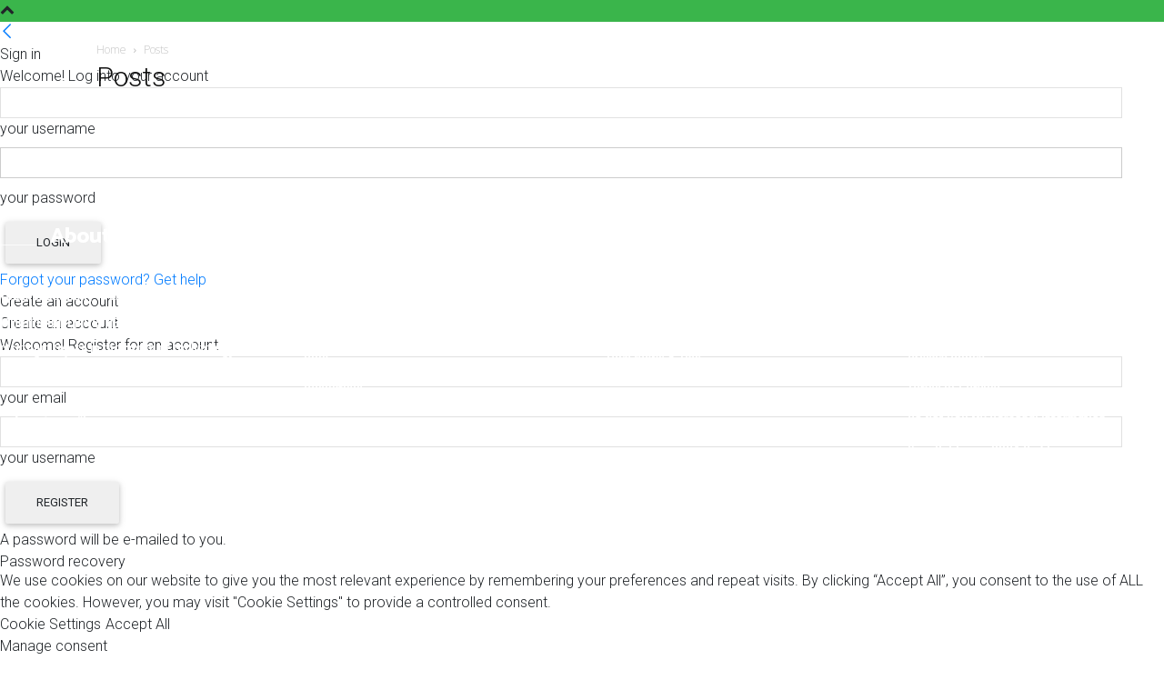

--- FILE ---
content_type: text/css; charset=UTF-8
request_url: https://technobeatdaily.com/wp-content/themes/Newspaper-child/template/css/custom.css?ver=6.7.2
body_size: 9097
content:
/*
File Name: custom.css
Author: Shilpi
Created On: 04-05-2020
*/

.clearfix {
    clear: both;
}
.pull-left {
    float: left;
}
.pull-right {
    float: right;
}

.text-center {
    text-align: center;
}

.grecaptcha-badge {
    bottom: 37px !important;
}

#commentform .form-submit #submit {
    background-color:  #3AB54B !important;
}

#commentform .form-submit #submit:hover {
    background-color: #012850 !important;
}

.td-social-style5 .td_social_type .td-social-box {
    margin-bottom: 9px !important;
}

.entry-thumb {
    /* background-size: 100% 100% !important;
         background-size: cover !important; */
}

/*.entry-category a:hover, .td-category a:hover, .td-post-category {
    color: #000;
    font-weight: 500;
}*/

.td_mega_menu_sub_cats .cur-sub-cat, .td-mega-span h3 a:hover, .td_mod_mega_menu:hover .entry-title a,
.header-search-wrap .result-msg a:hover, .td-header-top-menu .td-drop-down-search .td_module_wrap:hover .entry-title a,
.td-header-top-menu .td-icon-search:hover, .td-header-wrap .result-msg a:hover, .top-header-menu li a:hover,
.top-header-menu .current-menu-item > a, .top-header-menu .current-menu-ancestor > a, .top-header-menu .current-category-ancestor > a,
.td-social-icon-wrap > a:hover, .td-header-sp-top-widget .td-social-icon-wrap a:hover, .td_mod_related_posts:hover h3 > a,
.td-post-template-11 .td-related-title .td-related-left:hover, .td-post-template-11 .td-related-title .td-related-right:hover,
.td-post-template-11 .td-related-title .td-cur-simple-item, .td-post-template-11 .td_block_related_posts .td-next-prev-wrap a:hover,
.td-category-header .td-pulldown-category-filter-link:hover, .td-category-siblings .td-subcat-dropdown a:hover,
.td-category-siblings .td-subcat-dropdown a.td-current-sub-category, .footer-text-wrap .footer-email-wrap a,
.footer-social-wrap a:hover, .td_module_17 .td-read-more a:hover, .td_module_18 .td-read-more a:hover,
.td_module_19 .td-post-author-name a:hover, .td-pulldown-syle-2 .td-subcat-dropdown:hover .td-subcat-more span,
.td-pulldown-syle-2 .td-subcat-dropdown:hover .td-subcat-more i, .td-pulldown-syle-3 .td-subcat-dropdown:hover .td-subcat-more span,
.td-pulldown-syle-3 .td-subcat-dropdown:hover .td-subcat-more i,
.tdm-menu-active-style3 .tdm-header.td-header-wrap .sf-menu > .current-category-ancestor > a,
.tdm-menu-active-style3 .tdm-header.td-header-wrap .sf-menu > .current-menu-ancestor > a,
.tdm-menu-active-style3 .tdm-header.td-header-wrap .sf-menu > .current-menu-item > a,
.tdm-menu-active-style3 .tdm-header.td-header-wrap .sf-menu > .sfHover > a,
.tdm-menu-active-style3 .tdm-header.td-header-wrap .sf-menu > li > a:hover, .td_block_wrap .td-subcat-item a.td-cur-simple-item, li.td-subcat-item:hover .td-subcat-link {
    font-weight: 600;
}

ul.user-registration-error {
    background-color: #fee3e4 !important;
    border: 1px solid #f4000a !important;
    padding: 5px 10px !important;
    margin-bottom: 10px !important;
    color: #f4000a !important;
}

.user-registration-error li {
    color: #f4000a !important;
}

.user-registration-error li::before {
    content: '\f348';
    display: inline-block;
    vertical-align: middle;
    font-family: Dashicons;
    font-size: calc(100% + 10px);
    margin-right: .875rem;
    margin-right: 2px;
    font-size: calc(100% + 4px);
}

ul.user-registration-message {
    border: 1px solid #8fae1b !important;
    padding: 5px 10px !important;
}

ul.user-registration-error::before {
    content: '';
    display: none !important;
}

/* START -- Floating Share icons*/
body.search .a2a_floating_style,
body.archive .a2a_floating_style,
body.error404 .a2a_floating_style,
body.home .a2a_floating_style,
body.page .a2a_floating_style,
body.category .a2a_floating_style,
body.post-type-archive .a2a_floating_style
body.post-template-default .a2a_floating_style {
    display: none;
}
/* END -- Floating Share icons*/

/*POST Category page*/

/*.tdm-descr {
    display: none !important;
}*/

.author .tdm-descr {
    display: block !important;
}


.tdb_category_sibling_categories .td-category a:hover .tdb-sibling-cat-bg {
    background-color:  #3AB54B !important;
    border-color:  #3AB54B !important;
}

.tdb_category_sibling_categories .td-category .tdb-sibling-cat-bg {
    background-color:  #3AB54B !important;
    border-color:  #3AB54B !important;
}

.category-heading .tdb-block-inner .tdb-add-text {
    font-size: 90px;
    text-transform: uppercase;
    position: absolute;
    left: -4px;
    z-index: -1;
    bottom: -14px;
    white-space: nowrap;
    color: #f3f3f3;
    line-height: 1;
    font-weight: 800;
    letter-spacing: -0.6px;

}

.category-heading .tdb-block-inner .tdb-title-text{
    /*font-family: Source Sans Pro !important;*/
    font-size: 24px !important;
    font-weight: 900 !important;
    color:  #3AB54B !important;
}
/*END -- POST Category page*/

.tdb-logo-text-wrap .tdb-logo-text-title{
    display: none !important;
}

.alert {
    position: relative;
    padding: .75rem 1.25rem;
    margin-bottom: 1rem;
    border: 1px solid transparent;
    border-radius: .25rem;
}

.alert-success {
    color: #155724;
    background-color: #d4edda;
    border-color: #c3e6cb;
}

.alert-danger {
    color: #721c24;
    background-color: #f8d7da;
    border-color: #f5c6cb;
}

.lost-password-span {
    margin: 10px 0;
}
.page-template-page-nosidebar .fm-form-container.fm-theme1 {
    width: 100%;
}

.button-submit {
    width: 100%;
    padding: 10px;
    background: #3AB54B;
    border: 0;
    color: #FFF;
    margin: 0 !important;
}

.td_block_template_1 .fm-form-container.fm-theme1 {
    width: 100%;
}

.wdform_column .contact_form_message {
    width: 206% !important;
}
/* START -- COntact Us Page */
.contact-us-row, .contact-us-row .vc_column_inner {
    height: 100% !important;
}

/* END -- COntact Us Page */

/*START -- HEader*/

.tdb_header_menu {
    z-index: 0 !important;
}

.tdb_header_menu .tdb-menu > li > a:after {
    background-color: transparent !important;
}

/*.td-post-category, .tdb-cat-bg {
    background-color:  #3AB54B !important;
    border-color:  #3AB54B !important;
}*/

.tdb_header_menu .tdb-menu > li > a {
    font-weight: 600 !important;
    /*font-family: Source Sans Pro !important;*/
}

.td-menu-background, .td-search-background {
    background-image: none !important;
    background-color: #13224b;
}


.td-header-logo.td-sticky-header img {
     max-height: 100px !important;
}

/*END -- Header */
/*START -- Footer*/
.td_block_social_counter {
    margin-bottom: 20px !important;
}
.td-sub-footer-container {
    background-color: #01101F !important;
}

.nomenu-footer .td-sub-footer-container {
    padding: 0 20px;
}

.td-footer-template-wrap .tdb_header_logo .tdb-logo-img {
    width: 100% !important;
}
.tdm-counter-wrap .tdm-counter-title {
    margin-top: 0 !important;
}
.tdm-counter-wrap .tdm-counter-number {
    line-height: 40px !important;
}
/*END -- Footer*/

/*START -- Email Preference Center*/
.preference-block {
    margin-bottom: 30px;
}

.unsub-group.td-pb-span4:nth-child(3n+0),.unsub-group.td-pb-span4:nth-child(1n+0) {
    padding-right: 0 !important;
}

.unsub-group {
    margin-bottom: 20px;
}

.child-unsub-group {
    border: 1px solid #ccc;
    /*min-height: 420px;*/
    padding: 20px;
    box-shadow: 1px 1px 3px #c5c8c9;
    /*margin-right: 20px;*/
}

#user-registration.horizontal .user-registration-MyAccount-content .preference-block {
    text-align: left;
}

.preference-block .grp-row3 {
    padding-left: 15px;
}

/*.unsub-group.td-pb-span4 {
    width: 31.331%;
    margin-right: 2%;
    margin-bottom: 20px;
}*/
/*END -- Email Preference Center*/

.fm-form-container.fm-theme1 {
    width: 100% !important;
}

.magic-link-btn {
    width: 100% !important;
    margin: 0 !important;
    color: #FFF !important;
    max-width: 100% !important;
    height: 40px !important;
    width: 100%;
    padding: 14px;
    border:  #3AB54B 2px solid !important;;
    border-radius: 10px;
    font-size: 18px;
    /*color:  #3AB54B;*/
    background-color:  #3AB54B !important;;
}

.go-back {
    text-decoration: underline;
    color:  #3AB54B;
    cursor: pointer;
    font-weight: bold;
}

/*Error Message*/
.ur-frontend-form.ur-frontend-form--bordered form .ur-form-row .ur-form-grid label, .ur-frontend-form.ur-frontend-form--bordered form .ur-form-row .ur-form-grid legend {
    color: #f4000a;
    margin-left: 0;
    position: absolute;
    font-size: 10px;
}

.ur-frontend-form .ur-form-row .ur-form-grid label, .ur-frontend-form .ur-form-row .ur-form-grid legend {
    margin-bottom: 0;
    margin-top: 0;
}

.user-registration-error {
    color: #f4000a !important;
    border-top:none;
    background: transparent;
}
/*.user-registration-error, .user-registration-info, .user-registration-message {
    margin: 0;
    padding: 0;
    border-top: none;
    line-height: none;
}*/

.user-registration-error::before, .user-registration-info::before, .user-registration-message::before {
    margin-right: 2px;
    font-size: calc(100% + 4px);
}

.field-user_pass, .field-user_pass p {
    /* margin-bottom: 0 !important; */
}

#user_pass-error {
    margin-top: -19px;
}

/*.password-field {
    margin-bottom: 19px;
}*/

.ur-frontend-form .ur-form-row .ur-form-grid input[type=date], .ur-frontend-form .ur-form-row .ur-form-grid input[type=email], .ur-frontend-form .ur-form-row .ur-form-grid input[type=number], .ur-frontend-form .ur-form-row .ur-form-grid input[type=password], .ur-frontend-form .ur-form-row .ur-form-grid input[type=phone], .ur-frontend-form .ur-form-row .ur-form-grid input[type=text], .ur-frontend-form .ur-form-row .ur-form-grid input[type=timepicker], .ur-frontend-form .ur-form-row .ur-form-grid input[type=url], .ur-frontend-form .ur-form-row .ur-form-grid select, .ur-frontend-form .ur-form-row .ur-form-grid textarea {
    margin-bottom: 5px;
}

.ur-frontend-form.ur-frontend-form--bordered form .ur-form-row .ur-form-grid input[type=date], .ur-frontend-form.ur-frontend-form--bordered form .ur-form-row .ur-form-grid input[type=email], .ur-frontend-form.ur-frontend-form--bordered form .ur-form-row .ur-form-grid input[type=number], .ur-frontend-form.ur-frontend-form--bordered form .ur-form-row .ur-form-grid input[type=password], .ur-frontend-form.ur-frontend-form--bordered form .ur-form-row .ur-form-grid input[type=text], .ur-frontend-form.ur-frontend-form--bordered form .ur-form-row .ur-form-grid input[type=url], .ur-frontend-form.ur-frontend-form--bordered form .ur-form-row .ur-form-grid select, .ur-frontend-form.ur-frontend-form--bordered form .ur-form-row .ur-form-grid textarea {
    background-color: #FFF;
}

#td-outer-wrap.div-nomenu {
    overflow: hidden;
    position: relative;
    min-height: 100vh;
}

/*#td-outer-wrap.div-nomenu .td-main-content-wrap.td-container-wrap {
    padding-bottom: 2.5rem;
}*/

#td-outer-wrap.div-nomenu .td-footer-page {
    position: fixed;
    bottom: 0;
    width: 100%;
    /*height: 2.5rem;*/
}

#go-login {
    float: left;
    margin-top: 3px;
    cursor: pointer;
}

.back-to-home {
    margin-top: 10px;
}

.lost-password-span {
    margin: 0;
}

.sub-row {
    display: flex;
}

.sub-row-col {
    width: 50%;
}

p.user-registration-form-row {
    margin-bottom: 23px;
    position: relative;

}

#login-block h4 {
    margin-top: 15px;
}

.or {
    display:flex;
    justify-content:center;
    align-items: center;
    color:grey;
}

.or:after,
.or:before {
    content: "";
    display: block;
    background: grey;
    width: 50%;
    height:1px;
    margin: 0 10px;
    color: #fefefe;
}

#user_email_username {
    width: 100% !important;
    height: 40px !important;
    border-radius: 5px !important;
}

#magic-link-div {
    margin: 20px 0;
}

#passwordless-login-div p {
    margin-bottom: 0;
}

#magic-link-div p {
    margin-bottom: 8px;
}

#magic-link-div .wpa-success {
    /*    background: #00C89E !important;
        border: 1px solid #00C89E !important;*/
    /*    background: rgba(0,200,158,0.5) !important;
        border: 1px solid #009978 !important;*/
    border-top-color: #8fae1b;
    background: rgba(143,174,27,.1);
    color: #596c11;
}



/*.chosen-container {
    width: 100%;
}*/

.chosen-container-single .chosen-single span {
    color: #676d8a !important;
}

.chosen-container-single .chosen-single div {
    top: 12px !important;
}

.chosen-container-single .chosen-single {
    padding: 10px !important;
    background-color: #fff !important;
    height: 45px !important;
    border: none !important;
    border-bottom: 1px solid #c0c4d4;
    color:#cecece !important;
    /*width: 97%;*/
    background-image: none !important;
    box-shadow: -4px 4px 8px 1px #D0D0D0 !important;

}
.chosen-container .chosen-drop {
    border-color: #FFF !important;
}
/*END -- Login Page*/

/*START -- Home Page*/

.td-subcat-filter .td-subcat-list a {
    font-size: 15px !important;
    color: #000 !important;
}
body.td-animation-stack-type0 .td-animation-stack .entry-thumb, body.td-animation-stack-type0 .post img {
    border: 1px solid #eaeaea;
}

span.timelapse {
    color:  #3AB54B;
}

.td-trending-now-post {
    top: auto !important;
}

/*.latest_news_row1 h3 a {
    font-family: Source Sans Pro !important;
}*/

.latest_news_row1 .td-block-title {
    font-size: 20px !important;
    font-weight: 600 !important;
}

/*.td_social_twitter .td-social-box {
    background-color: #4068E1 !important;
}*/

/*.td_social_facebook .td-social-box {
    background-color: #516eab !important;
}*/

.td-header-desktop-sticky-wrap .tdb_header_logo .tdb-logo-img {
    width: 100% !important;
}

/*.td-header-desktop-sticky-wrap .tdb-block-menu li:last-child a {
    padding-right: 0 !important;
}*/
.trending-news.td_block_template_3 .td-block-title {
    margin-bottom: 5px !important;
    font-size:14px;
}
/*.trending-news.td_block_template_3 .td-block-title span {
    font-family: Source sans pro !important;
}*/

.subscribers-title {
    margin-bottom: 30px !important;
}

.subscribers-title.td_block_template_18 .td-block-title > span {
    padding: 0;
}
.subscribers-title h2 {
    font-size: 34px;
    /*font-family: Gelasio, Arial, sans-serif !important;*/

    color: #000;
}
.subscribers-title span {
    font-size: 40px;
    font-weight: bold;
    color:  #3AB54B;
}

.covid-posts-home .td_module_mx1 .td-module-thumb a:last-child:before {
    height: 0%;
    /*    background: -webkit-gradient(linear, left top, left bottom, color-stop(0%, rgba(0, 0, 0, 0.6)), color-stop(100%, rgba(0, 0, 0, 0.9)));
        background: -webkit-linear-gradient(top, rgba(0, 0, 0, 0.6) 0%, rgba(0, 0, 0, 0.9) 100%);
        background: linear-gradient(to bottom, rgba(0, 0, 0, 0.7) 0%, rgba(0, 0, 0, 0.8) 100%);*/


    background: -webkit-gradient(linear, left top, left bottom, color-stop(0%, rgba(0, 0, 0, 0.9)), color-stop(100%, rgba(0, 0, 0, 0.9)));
    background: -webkit-linear-gradient(top, rgba(0, 0, 0, 0.9) 0%, rgba(0, 0, 0, 0.9) 100%);
    background: linear-gradient(to bottom, rgba(0, 0, 0, 0.9) 0%, rgba(0, 0, 0, 0.9) 100%);
    -webkit-transition: all 0.2s linear;
    -moz-transition: all 0.2s linear;
    -o-transition: all 0.2s linear;
    transition: all 0.2s linear;
}

.covid-posts-home .td-post-author-name span, .covid-posts-home .td-post-date, .covid-posts-home .td-module-title,.covid-posts-home .td-post-author-name {
    display: none;
}

.covid-posts-home .td_module_mx1:hover .td-module-title, .covid-posts-home .td_module_mx1:hover .td-post-author-name {
    display: block;
}

.covid-posts-home .td_module_mx1:hover .td-module-thumb a:last-child:before {
    height: 50%;
    background: -webkit-gradient(linear, left top, left bottom, color-stop(0%, rgba(0, 0, 0, 0.9)), color-stop(100%, rgba(0, 0, 0, 0.9)));
    background: -webkit-linear-gradient(top, rgba(0, 0, 0, 0.9) 0%, rgba(0, 0, 0, 0.9) 100%);
    background: linear-gradient(to bottom, rgba(0, 0, 0, 0.9) 0%, rgba(0, 0, 0, 0.9) 100%);
}



/*END -- Home Page*/

/*START -- Resources Page - Archive*/
/*.tdi_66_ebc .td-post-category.resource-category, .tdi_66_ebc .td-post-category.resource-category:hover {
    display: inline-block;
    padding: 3px 4px 2px !important;
    background-color:  #3AB54B !important;
    font-family: Source Sans Pro !important;
    font-size: 10px !important;
    font-weight: 400 !important;
    text-transform: uppercase !important;
    letter-spacing: 1px !important;
    color: #fff !important;
    padding: 3px 6px 4px !important;
    transition: all 0.2s ease;
    -webkit-transition: all 0.2s ease;
}*/

.resources-heading {
    margin-left: 20px;
}

.resources-heading .tdb-add-text {
    font-size: 70px;
    text-transform: uppercase;
    position: absolute;
    left: -4px;
    z-index: -1;
    bottom: -8px;
    white-space: nowrap;
    color: #f3f3f3;
    line-height: 1;
    font-weight: 800;
    letter-spacing: -0.6px;
}

/* .resources-heading .tdb-title-text{

    font-size: 24px !important;
    font-weight: 900 !important;
    color:  #3AB54B !important;
} */

#resource-posts-loop .td-image-wrap img.resources-img-wrap {
    height: 220px;
    width: 300px;
}
.resource-header-div {
    display: flex;
}

.resources-heading {
    float: left;
}
.filter-wrap {
    margin-bottom:15px;
    float:right;
    width:50%;
}
.resources-filter {
    /*    padding-bottom:50px;
        padding-top:50px;*/
    /*float:right;*/
    margin-right:20px;
}

.resources-filter select{
    height: 40px;
    /*width: 155px;*/
    border-color:  #3AB54B;
    font-size: 13px;
    border-radius: 4px;
    padding: 0 8px;
}

.ajax-load-more-container {
    clear: both;
    text-align: center;
    paddding-top:10px;
}
span.resources-load-more,resources-load-more {
    border: 1px solid  #3AB54B !important;
    color:  #3AB54B !important;
    padding: 10px 16px !important;
    border-radius: 3px !important;
    font-size: 12px;
    line-height: 12px;
    padding: 8px 10px !important;
    font-weight: 900;
    display: inline-block;
    margin-top: 20px;
}
span.resources-load-more button {
    font-weight: 900;
}
span.resources-load-more:hover,resources-load-more:hover {
    border: 1px solid  #3AB54B !important;
    background-color:  #3AB54B !important;
    color: #FFF !important;

}
span.resources-load-more i {
    font-size: 8px !important;
}

.single-resources ul, .single-resources ol {
    margin-left: 30px;
}
.filtered-posts {
    margin-top: 40px;
}
/*END -- Resources Page - Archive*/

/*START -- Landing Pages*/

.lp-resource-type {
    background-color: #14224b;
    font-size: 12px;
    font-weight: 600;
    line-height: 1;
    color: #fff;
    padding: 3px 6px 4px;
    vertical-align: top;
    transition: all 0.2s ease;
    -webkit-transition: all 0.2s ease;
    font-family: 'Catamaran';
}
.download-btn {
    background-color:  #3AB54B;
    border-radius: 5px;
    color: #FFF;
    border: none;
    padding: 10px 40px;
}

.download-btn-border {
    padding: 10px 20px;
    border: 1px solid  #3AB54B;
    /* box-shadow: 0 0 black; */
    color:  #3AB54B;
    text-decoration: none;
}
a.download-btn-border:hover {
    text-decoration: none !important;
}
.btn7 {
    box-shadow: inset 000px 0px 0px 0px #6098FF;
    -webkit-transition: all 0.6s cubic-bezier(.9, .24, .40, 1);
    transition: all 0.6s cubic-bezier(.9, .24, .40, 1)
}

.btn7::before {
    content: '';
    width: 100%;
    height: 0%;
    display: block;
    background: #80ffd3;
    position: absolute;
    left: 0%;
    opacity: 0;
    top: 0;
    z-index: -1;
    -webkit-transition: height .4s cubic-bezier(0.9, 1, 0.32, 1), opacity .1s ease;
    transition: height .4s cubic-bezier(0.9, 1, 0.32, 1), opacity .1s ease;

}

.btn7:hover::before {
    opacity: 1;
    height: 100%;
}

.btn7:hover {
    box-shadow: inset 00px 100px 0px 0px  #3AB54B;
    color: #ffffff;
}

.row2 .row2-col1 {
    width:45%;
}

.row2 .row2-col2 {
    width: 55%;
}


.row2 {
    display: flex;
    max-width: 80%;
    margin: 2% auto 6% auto;
}

.landing-page-1 .row2 .row2-col1 {
    width:45%;
}

.landing-page-1 .row2 .row2-col2 {
    width:55%;
    padding: 0px 30px;
}

.row2-head {
    text-align: center;
}
.landing-page-2 .row2 .row2-col1 {
    width:52%;
    /*padding-right: 40px;*/
    /*border-right: 1px solid #cecece;*/
    height: fit-content;
}

.landing-page-2 .row2 .row2-col1 img {
    width: 650px;
    /* height: 476px; */
}

.landing-page-2 .row2 .row2-col2 {
    width:50%;
    text-align: left;
    padding-left: 50px
}

.landing-page-2 .fm-form-container {
    margin-top: 2rem;
}

.landing-page2-template .row2 .row2-content {
    text-align: left;
}

.landing-page-3 .row2 .wdform-field.wd-width-100.wd-flex.wd-flex-row,.row2 .wdform-field.wd-width-100.wd-flex.wd-flex-column {
    padding: 0 !important;
}
.landing-page-3 .row2 .fm-form-container.fm-theme1 {
    width: 90% !important;
}

.thank-you-page .row2 .row2-col1 {
    width:40%;
}
.thank-you-page .row2 .row2-col2 {
    width:60%;
    padding-left:3%
}

.thank-you-page .row2 .wdform-field.wd-width-100.wd-flex.wd-flex-row,.row2 .wdform-field.wd-width-100.wd-flex.wd-flex-column, .download-form .wdform-field.wd-width-100.wd-flex.wd-flex-row {
    padding-left: 0 !important;
}
.thank-you-page .row2 .fm-form-container.fm-theme1 {
    width: 100% !important;
}

.landing-page .fm-form-builder .wdform_column {
    margin-bottom: 20px;
}

.landing-page-2 .inner-col2 {
    border: 2px solid  #3AB54B;
    padding: 20px 40px 0 40px;
    background-color: #EEEEEE;
    height: auto;
}

.resource-type-menu {
    background-color: #efefef;
    padding: 1px;
    padding-bottom: 15px;
    border-radius: 3px;
}

.resource-type-menu ul {
    list-style: none;
}

.resource-type-menu li {
    float: left;
}

.tooltip-info {
    position: relative;
    display: inline-block;
}
.tooltip-info .tooltiptext {
    visibility: hidden;
    width: 350px;
    background-color: #555;
    color: #fff;
    text-align: center;
    border-radius: 6px;
    padding: 5px 0;
    position: absolute;
    z-index: 1;
    bottom: 125%;
    left: 0%;
    margin-left: -30px;
    opacity: 0;
    transition: opacity 0.3s;
}

.tooltip-info .tooltiptext::after {
    content: "";
    position: absolute;
    top: 100%;
    left: 9%;
    margin-left: -5px;
    border-width: 5px;
    border-style: solid;
    border-color: #555 transparent transparent transparent;
}

.tooltip-info:hover .tooltiptext {
    visibility: visible;
    opacity: 1;
}

.subscribers-title .count {
    display: inline-block;
    min-width: 130px;
}

/*END -- Landing Pages*/
/*START - Thank you page*/
.td-related-row .td-related-span3 {
    width: 25%;
    padding-left: 0;
    padding-right: 21px;
}
.thanks-msg-div {
    margin: 0 auto;
    width:100%;
    border-bottom: 1px solid #e1e1e1;
    box-shadow: 0px 3px 4px #e1e1e1;
}

.thanks-msg-div .inner-div {
    width: 60%;margin: 0 auto;
}
/* .thanks-msg-div p.msg-interest {
    font-size:28px;
    text-align: center;
    padding: 10px 0 0 0;
    margin: 0;
    font-weight: 500;
    font-family:Catamaran !important;
}

.thanks-msg-div p.msg-resource-title {
    font-size:36px;
    text-align: center;
    padding: 0 0 10px 0;
    margin: 0;
    font-weight: 700;
    font-family:'Teko' !important;
} */
.td-page-content p, .td-page-content .td_block_text_with_title {
    color: #000;
}
/*END -- Thank you page*/

/*START -- Do not sell my information*/
div.consumer-requests {
    /*border: 1px solid #cecece;*/
    border-radius: 10px;
    padding: 30px 40px 40px 40px;
    box-shadow: 0 6px 12px rgba(0,0,0,0.12);
    /*border-radius: 5px;*/
    border: 1px solid #c9c8cd;
    /*background-color: #fff;*/
    margin: 0 auto 30px;
}

.consumer-requests a {
    color:  #3AB54B !important;
}

div.consumer-requests h2 {
    color: #212529;
}

div.consumer-requests .btn {
    color: #fff !important;
    background-color:  #3AB54B !important;
    border-color:  #3AB54B !important;
    border: 1px solid  #3AB54B !important;
    padding: 10px 20px;
    border-radius: 5px;
}

.ccpa-form {
    width: 70% !important;
    margin: 30px auto 0 auto !important;
    /* border: 1px solid #efefef; */
    padding: 20px 35px;
    background-color: #fefefe;
    box-shadow: 2px 2px 4px 2px #efefef;
}

.ccpa-head {
    text-align: center;
    font-size:22px
}
.ccpa-form p {
    text-align: center;
    margin-bottom: 6px;
    font-size: 15px;
}

.country-field .chosen-single {
    box-shadow: none !important;
    border: 1px solid #dfdfdf !important;
    border-radius: 2px !important;
    color: #000 !important;
}
/*End -- Do not sell my information*/



/*START  -- Subscribe Page*/
.subscribe-content-block {
    margin: 0 auto;
    max-width: 1100px;
}

.subscribe-content-block .unsub-group {
    margin-bottom: 8px;
}

.subscribe-content-block .child-unsub-group {
    min-height: 75px;
    background-color: #f9f9f9;
    border: 0;
    box-shadow: none;
    display: flex;
    padding: 10px 20px;
}

.subscribe-content-block .group-content {
    width: 93%;
}

.subscribe-content-block .custom-control {
    width: 7%;
    text-align: right;
}

.subscribe-content-block .grp-row1 p {
    margin-bottom: 3px;
    font-weight: bold;
}

.subscribe-content-block .grp-row2 p {
    font-size: 13px;
}



/*.subscribe-content-block  .custom-control .custom-control-label::before {
    right: 0;
    left: auto;
}*/

.subscribe-content-block p {
    margin-bottom: 0;
}

.subscribe-form-block {
    margin-bottom: 30px;
}

#subscription-form .preference-block {
    margin-bottom: 10px;
}

#subscription-form .subscribe-form-block {
    width: 100%;
    margin: 0 auto 20px auto
}

#subscription-form #subscribe-btn, #subscription-form #subscribe-update-btn {
    /*margin-top: 10px;*/
    border:  #3AB54B 2px solid !important;;
    color: #FFF;
    font-size: 16px;
    background-color:  #3AB54B !important;
    padding: 3px 9px;
}

.subscribe-form-block .subscribe-error {
    color: red;
    font-size: 15px;
    text-align: left;
}

.subscribe-btn-div {

    padding: 10px 20px;
    border: 1px solid #ebeeef;
}

.subscribe-btn-div .btn-row {
    display: flex;
}
/*END  -- Subscribe Page*/

/*START -- Common Modal */
.modal-div-head {
    font-size: 20px;
    margin-bottom: 20px;
    font-weight: bold;
}
.modal-para {
    font-size: 20px;margin-bottom: 30px
}

.footer-modal .modal-div-para {
    display: flex;
    margin: 10px 50px;
    /* background-color: #eee; */
    /*box-shadow: 1px 1px 1px 1px #ccc;*/
}

.footer-modal .div-para-row1 {
    width: 42%;
}

.footer-modal .div-para-row2 {
    width: 58%;
    text-align: left;
    padding: 4% 0 0 5%;
}

.footer-modal .modal-body {
    font-family: Source Sans Pro !important;
    font-weight: 500;
}
/*END -- Common Modal*/

/*START -- Exit Modal*/

#exit-modal .modal-header {
    background-color:  #3AB54B;
    color: #FFF;
    text-align: center
}

#exit-modal .close-btn {
    color: #FFF;
}

#exit-modal .modal-body {
    background-color:  #3AB54B;
    text-align: center;
    color: #FFF;
}

#exit-modal .btn {
    color:#FFF;
    background-color: #F39530;
}
#exit-modal .div-para-row2 a {
    color: #FFF;
}
/*END --Exit Modal*/


/*START -- Resource Modal*/
#resource-modal {
    pointer-events: none;
}
#resource-modal .modal-header {
    background-color: #95ca06;
    color: #000;
    text-align: center
}

#resource-modal .close-btn {
    /* color: #000; */
    color: #000000;
    padding: 0px 7px;
    background: #ffffff;
}

#resource-modal .modal-body {
    background-color: #95ca06;
    text-align: center;
    color: #000;
}
#resource-modal img {
    width: 60%;
    margin-bottom: 20px;
}

#resource-modal .btn {
    color:#FFF;
    background-color: #000
}
#resource-modal a.modal-post-title {
    color: #000;
    font-size: 18px;
}
/*END -- Resource Modal*/


/* START -- News Page*/
/*.td_block_wrap .td-next-prev-wrap, .td_block_wrap .td-load-more-wrap {
    margin-top: 100px !important;
}*/

.td-trending-now-wrapper .td-next-prev-wrap {
    margin-top: 0px !important;
}

.td-load-more-wrap a {
    color:  #3AB54B !important;
    border-radius: 3px !important;
    margin-top: 50px;
}

.td-load-more-wrap a:hover {
    color: #FFF !important;
}

.td_ajax_load_more {
    border: 1px solid  #3AB54B !important;
}

span.ctis-load-more {
    border: 1px solid  #3AB54B !important;
    color:  #3AB54B !important;
    padding: 10px 16px !important;
    border-radius: 3px !important;
    font-size: 12px;
    line-height: 12px;
    padding: 8px 10px !important;
    font-weight: 900;
}
span.ctis-load-more button {
    font-weight: 900;
}
span.ctis-load-more:hover {
    border: 1px solid  #3AB54B !important;
    background-color:  #3AB54B !important;
    color: #FFF !important;

}
span.ctis-load-more i {
    font-size: 8px !important;
}

.td_ajax_load_more {
    /*font-family: Source Sans Pro !important;*/
    font-weight: 900 !important;
}

.single-news .td-post-content .news-content {
    /*  padding: 0 50px; */
}

.single-news .td-post-content .news-content p, .single-news .td-post-content .news-content li, .news-content div,  .news-content {
    font-size: 20px;
    font-weight: 400;
}

.single-news .td-post-category {
    background-color: #F39530 !important;
}

.single-news .news-content ul, .single-news .news-content ol {
    margin-left: 30px !important;
}
/* END -- News Page */

/*START -- Toastr - Download Alert AND other CSS*/
.toast-info {
    background-color: #00C89E !important;
}
#toast-container>div {
    padding-left: 50px !important;
}
#toast-container>div {
    width: 380px !important;
    opacity: .92 !important;
}
#toast-container>div {
    width: 380px !important;
    opacity: .92 !important;
}
#toast-container>div:hover {
    opacity: 1 !important;
}
.toast-success {
    background-color: #51A351 !important;
}
.toast-error {
    background-color: #BD362F !important;
}
/*END  -- Toastr - Download Alert*/

/*START -- 404 page not found(pnf)*/
.pnf-description {
    font-size: 50px;
    text-align: center !important;

}
.pnf-msg {
    font-size: 20px;
    font-weight: bold;
    text-align: center !important;

}
/*START -- 404 page not found*/

button[disabled] {
    opacity: 0.5;
}

/*.td-mobile-content .current-menu-item > a, .td-mobile-content .current-menu-ancestor > a, .td-mobile-content .current-category-ancestor > a, #td-mobile-nav .td-menu-login-section a:hover, #td-mobile-nav .td-register-section a:hover, #td-mobile-nav .td-menu-socials-wrap a:hover i, .td-search-close a:hover i {
    color : #E0CCFF !important;
}*/

/*START -- Feedback Form*/

#feedback-form-div {
    display: block;
}
#feedback-form-mobile-div {
    display: none;
}

.feedback-form-content span, .feedback-form-content li{
    /*color: #FFF;*/
    font-size: 17px;
}

.feedback-form-inner-row h3{
    color: #4c4084 !important;
    margin-left: 10px;
    font-size: 30px;
}

.feedback-form-content h2 span {
    font-size: 2rem !important;
}

.feedback-form-content a {
    color: #4c4084;
    text-decoration: underline;
}

.feedback-form-content a:hover {
    color: #4c4084;
}
.feedback-form-content ol, .feedback-form-content ul {
    margin-left: 15px;
}

.feedback-form-first-col {
    /*padding-top: 10px !important;*/
    padding-right: 50px !important;
    padding-bottom: 30px !important;
    padding-left: 30px !important;
}

.feedback-form-inner-row {
    height: 100%;
}

.feedback-form-inner-row .vc_column_inner {
    display: table-cell !important;
    height: 100%;
}
/*END -- Feedback Form*/

/*START - Blog Page*/
.read-time {
    font-size: 13px !important;
    line-height: 20px !important;
    font-style: italic !important;
    font-weight: 400 !important;
    vertical-align: top;
}

.single.single-post.single-format-standard .tdb_single_content  {
    padding: 0 0px;
}
.single.single-post.single-format-standard .vc_column_inner p, .single.single-post.single-format-standard .vc_column_inner p span,
.single.single-post.single-format-standard .vc_column_inner li span, .single.single-post.single-format-standard .vc_column_inner div.blog-numbered-para  {
    font-size: 20px;
}

.single.single-post.single-format-standard .tdb_single_content ul, .single.single-post.single-format-standard .tdb_single_content ol {
    margin-left: 30px !important;
}


/* .single.single-post.single-format-standard .tdb-tags {
    margin-top: 30px !important;
} */

.single.single-post.single-format-standard .tdb_single_content a {
    color:  #3AB54B;
    /*text-decoration: underline;*/
}

.single.single-post.single-format-standard .tdb_single_content a:hover {
    /*color: #37393A;*/
    text-decoration: underline !important;
}

.blog-also-read {
    border-left: 5px solid #4c4083;
    padding: 10px 15px;
    background-color: #ebeeef;
    margin: 40px 0;
}

/*.blog-also-read-span {
    text-decoration: underline;
}*/
.blog-also-read a.blog-also-read-link {
    color: #000 !important;
    font-size: 20px;
    font-weight: bold;
}
.blog-also-read a:hover {
    color:  #3AB54B;
}

.blog-also-read-details {
    font-size: 16px;
    font-style: italic;
}

.blog-ol-number {
    background: linear-gradient(to bottom right,  #3AB54B, #E0CCFF);
    padding: 0px 8px;
    color: #FFF;
}

.blog-highlighted-text {
    background-color: #E0CCFF;
}

.single.single-post.single-format-standard .tdb_single_content h2 {
    margin-bottom: 30px;
}

.single.single-post.single-format-standard .tdb_single_content h3 {
    padding-top: 30px;
}

.blog-numbered-para {
    padding-left: 30px;
}

/*END - Blog Page*/

/*START -- Blog QUOTE*/
blockquote {
    font-style: normal !important;
    /*text-transform: none !important;*/
    text-align: center;
    display: block;
    border-width: 2px 0 !important;
    border-style: solid !important;
    border-color: #eee !important;
    padding: 1.5em 0 0.5em !important;
    margin: 1.5em 0 !important;
    position: relative;
    width: 80%;
    margin: 40px auto !important;
}
blockquote p,.td-post-content blockquote p {
    text-transform: none !important;
    /*font-family: Gelasio !important;*/
    font-style: normal !important;
    color: #7F8182 !important;
    font-weight: bold !important;
    font-size: 18px !important;
}

blockquote:before {
    content: '\201C';
    position: absolute;
    top: 0em;
    left: 50%;
    transform: translate(-50%, -50%);
    background: #fff;
    width: 3rem;
    height: 2rem;
    font: 6em/1.08em 'PT Sans', sans-serif;
    color: #666;
    text-align: center;
}
blockquote:after {
    content: "\2013 \2003" attr(cite);
    display: block;
    text-align: right;
    font-size: 0.875em;
    color: #e74c3c;
}
/*END -- Blog QUOTE*/

/*END - Blog Page*/

@media (max-width: 979px) {
    .row2 {
        flex-direction: column-reverse !important;
    }

    .landing-page-2 .row2 {
        flex-direction: column !important;
    }

    .thank-you-page .row2 {
        flex-direction: column !important;
    }

    .row2 .column {
        flex-basis: auto;
        width: 100% !important;
    }
    .landing-page-2 .row2 .row2-col1 {
        text-align: center;
        border-right: none !important;
        padding-right: 0;
    }
    .landing-page-2 .row2 .row2-col2 {
        padding-left: 0;
    }
    .landing-page-2 .row2 .fm-form-container.fm-theme1 {
        width: 100%;
    }

    .thank-you-page .row2 .row2-col1 {
        text-align: center;
    }

    .thank-you-page .row2 .row2-col1 img {
        width: 50%;
    }

    #mobile-subscription-form {
        display: block !important;
    }

    /*  #subscription-form {
          display: none;
      } */

    .login-form-row {
        display: block;
    }

    .login-form-col-1, .login-form-col-2 {
        width: 100%;
    }

    #wpaloginform > p {
        display: block !important;
    }

    #td-outer-wrap.div-nomenu .td-footer-page {
        position: relative;
    }
}

@media (max-width: 767px) {
    .my-account-content-block {
        width: auto !important;
    }

    .child-unsub-group {
        min-height: auto;
    }

    .wdform_column .contact_form_message {
        width: 100% !important;
    }
    #feedback-form-div {
        display: none;
    }
    #feedback-form-mobile-div {
        display: block !important;
    }

    /*START -- Resource Page*/
    .resource-header-div {
        display: block;
    }
    .resource-header-div .resource-col1, .resource-header-div .resource-col2  {
        /*width: 100%;*/
        clear: both;
    }

    .resource-header-div .resource-col1 {
        margin-left: 0;
        width: 70%;
    }

    .resource-header-div .resource-col2 {
        margin-bottom: 0;
        padding: 25px 0;
        float: left;
        margin-left: 30px;
        width: 30%;
    }

    .resource-header-div .resource-col1 .resources-heading {
        /*margin-left: 0;*/
        margin-left: 30px;
    }

    .resource-header-div .resource-col2 .resources-filter {
        float: right;
    }

    #infinite-handle span {
        display: inline !important;
    }
    /*END -- Resource Page */

    /*START -- Feedback Form*/
    .feedback-form-inner-row .vc_column_inner {
        display: block !important;
        height: 100%;
        width: 100%;
    }
    .feedback-form-first-col {
        padding: 0 !important;
    }
    /*END -- Feedback Form*/


    /*START -- Author Page*/
    .author-profile-row .tdb_author_image  {
        text-align: center !important;
    }

    .author-profile-row .vc_column_container {
        width: 100% !important;
        text-align: center !important;
        border-left: 0 !important;
    }

    .author-profile-row .tdb-author-title, .author-profile-row .tdb_author_description {
        text-align: center !important;
    }
    /*END -- Author Page*/

    .ccpa-form {
        width: 100% !important;
        padding: 20px 10px;
    }
}

.ccpa-text-container {
    /* width: 70% !important; */
    margin: 30px auto 0 auto !important;
    padding: 10px 0px;
}

.dropdown-toggle::after{
    display:none !important;
}

@media only screen and (max-width: 767px) and (min-width: 581px)  {
    .tdi_66_ebc .td_module_wrap {
        width: 50% !important;
        float: left;
        padding-left: 30px !important;
        padding-right: 30px !important;
        padding-bottom: 30px !important;
        margin-bottom: 30px;
        padding-bottom: 30px !important;
        margin-bottom: 30px !important;
    }

    .subscribe-content-block{
        width:100% !important;
        padding-left:20px !important;
        padding-right:20px !important;
    }
}

@media only screen and (max-width: 1024px) and (min-width: 768px)  {
    .tdi_66_ebc .td_module_wrap {
        width: 33.33% !important;
        float: left;
        padding-left: 30px !important;
        padding-right: 30px !important;
        padding-bottom: 30px !important;
        padding-bottom: 30px !important;
        margin-bottom: 30px !important;
        min-height: 350px !important;
    }

    .tdi_66_ebc .entry-title{
        min-height: 65px !important;
    }
    #resource-posts-loop .td-image-wrap img.resources-img-wrap{
        height: auto !important;
    }
    .tdi_66_ebc .td-module-container {
        box-shadow: none !important;
    }
    .tdi_66_ebc .td_module_wrap:hover .td-module-title a {
        box-shadow: none !important;
    }
}

@media (max-width: 580px) {
    #exit-modal, #resource-modal  {
        display: none;
    }

    /*START -- Resource Page*/
    .resource-header-div .resource-col2 {
        margin-left: 0;
    }

    .resource-header-div .resource-col1 .resources-heading {
        margin-left: 0;
    }
    /*END -- Resource Page*/
}

@media only screen and (max-width: 580px) and (min-width: 320px)  {
    .subscribe-content-block{
        width:100% !important;
        padding-left:20px !important;
        padding-right:20px !important;
    }

    .home-covid-row .tds-button {
        text-align: left !important;
        margin-bottom: 15px;

    }
}

/*Economic Matters*/
.tickercontainer span.ccpw_icon img {
    margin-bottom: 0 !important;
}

.sf-with-ul:hover,.top-header-menu .menu-item a:hover  {
    font-weight: bold !important;
}

.td-header-wrap .td-header-menu-wrap-full, .td-header-menu-wrap.td-affix, .td-header-style-3 .td-header-main-menu, .td-header-style-3 .td-affix .td-header-main-menu, .td-header-style-4 .td-header-main-menu, .td-header-style-4 .td-affix .td-header-main-menu, .td-header-style-8 .td-header-menu-wrap.td-affix, .td-header-style-8 .td-header-top-menu-full {
    /*background-color: rgba(0,0,0,0.5);*/
    background-color: #FFF !important;
}

.td-header-wrap .td-header-menu-wrap .sf-menu > li > a, .td-header-wrap .td-header-menu-social .td-social-icon-wrap a, .td-header-style-4 .td-header-menu-social .td-social-icon-wrap i, .td-header-style-5 .td-header-menu-social .td-social-icon-wrap i, .td-header-style-6 .td-header-menu-social .td-social-icon-wrap i, .td-header-style-12 .td-header-menu-social .td-social-icon-wrap i, .td-header-wrap .header-search-wrap #td-header-search-button .td-icon-search {
    color: #000 !important;
}

.td-header-logo img, .footer-logo-wrap img {
    width: 40% !important;
}

.lost_password a, .back-to-home a {
    color:  #14224b !important;
}

/*.privacy_policy_check a {
    color:  #3AB54B !important;
}*/
.privacy_policy_check a:hover {
    text-decoration: underline;
}

/*.tdi_20 .td-block-title:before, .tdi_20 .td-block-title:after {
    background-color:  #3AB54B !important;
} */

.td-crypto .td_block_template_2 .td-block-title {
    text-align: left !important;
}

.td_mega_menu_sub_cats .cur-sub-cat, .td-mega-span h3 a:hover, .td_mod_mega_menu:hover .entry-title a, .header-search-wrap .result-msg a:hover, .td-header-top-menu .td-drop-down-search .td_module_wrap:hover .entry-title a, .td-header-top-menu .td-icon-search:hover, .td-header-wrap .result-msg a:hover, .top-header-menu li a:hover, .top-header-menu .current-menu-item > a, .top-header-menu .current-menu-ancestor > a, .top-header-menu .current-category-ancestor > a, .td-social-icon-wrap > a:hover, .td-header-sp-top-widget .td-social-icon-wrap a:hover, .td_mod_related_posts:hover h3 > a, .td-post-template-11 .td-related-title .td-related-left:hover, .td-post-template-11 .td-related-title .td-related-right:hover, .td-post-template-11 .td-related-title .td-cur-simple-item, .td-post-template-11 .td_block_related_posts .td-next-prev-wrap a:hover, .td-category-header .td-pulldown-category-filter-link:hover, .td-category-siblings .td-subcat-dropdown a:hover, .td-category-siblings .td-subcat-dropdown a.td-current-sub-category, .footer-text-wrap .footer-email-wrap a, .footer-social-wrap a:hover, .td_module_17 .td-read-more a:hover, .td_module_18 .td-read-more a:hover, .td_module_19 .td-post-author-name a:hover, .td-pulldown-syle-2 .td-subcat-dropdown:hover .td-subcat-more span, .td-pulldown-syle-2 .td-subcat-dropdown:hover .td-subcat-more i, .td-pulldown-syle-3 .td-subcat-dropdown:hover .td-subcat-more span, .td-pulldown-syle-3 .td-subcat-dropdown:hover .td-subcat-more i, .tdm-menu-active-style3 .tdm-header.td-header-wrap .sf-menu > .current-category-ancestor > a, .tdm-menu-active-style3 .tdm-header.td-header-wrap .sf-menu > .current-menu-ancestor > a, .tdm-menu-active-style3 .tdm-header.td-header-wrap .sf-menu > .current-menu-item > a, .tdm-menu-active-style3 .tdm-header.td-header-wrap .sf-menu > .sfHover > a, .tdm-menu-active-style3 .tdm-header.td-header-wrap .sf-menu > li > a:hover {
    font-weight: normal !important;
    color:  #3AB54B !important;
}

.page-nav .clearfix {
    background-color: #FFF !important;
    border-color: #FFF !important;
}

.fm-error, .fm-not-filled {
    margin-top: 0 !important;
    padding-left: 0;
}

/*.tdi_53 {
    margin-top: 0 !important;
}*/

.head-menu-row > .td-element-style {
    box-shadow: none !important;
}
.home .td-header-active > .td-element-style {
    box-shadow: none !important;
}

/*.home .head-menu-row > .tdc-rist-top-active > .tdi_33_rand_style {
 .tdi_33_rand_style {
    box-shadow: 0 0 6px 1px #888888 !important;
}*/

.sub-footer-class {
    min-height: 50px !important;
}

.sub-footer-class .tdi_138 ul {
    margin: 0 0 0 0 !important;
}

.sub-footer-class p {
    margin-bottom: 0 !important;
}

.free-downloads-row .td-module-comments {
    display: none;
}

/*.free-downloads-row .td-module-meta-info {
    -webkit-flex: 1;
     padding-top: 0;
    -ms-flex: 1;
    flex: 70% !important;
}
.free-downloads-row .td-image-container {
    height: auto !important;
    -webkit-flex: 1;
     padding-top: 0;
    -ms-flex: 1;
    flex: 30% !important;
}
.free-downloads-row h3 {
    margin: 0 0 0 10px !important;
    margin-left: 10px;
}*/

/*.free-downloads-row .td-image-container .td-module-thumb, .free-downloads-row .td-image-container .td-module-thumb .td-image-wrap {
    height: 100%;
}*/

/*.free-downloads-row .td-image-wrap {
    padding-bottom: 60%;
}
*/

.menu-footer-menu-quick-links-container > ul, .menu-footer-menu-markets-container > ul, .menu-footer-menu-companies-container > ul {
    margin-left: 0 !important;
}

/*.subscribe-btn {
    background-color:  #3AB54B;
}*/

/*START -- Resource Page - Resource Type Filter*/
.post-type-archive-resources .chosen-container {
    width: 250px !important;
}
.filter_by_tag {
    background-color: rgba(172, 211, 248, 0.6);
    padding: 10px 20px;
    margin: 3px;
    box-shadow: 0 2px 8px -2px rgb(0 0 0 / 15%);
    border-radius: 6px;
    font-size: 12px;
    line-height: 1.2857;
    font-weight: 600;
    text-align: center;
    display: inline-block;
    color: #25204d;
    cursor: pointer;
}
.filter_by_tag:hover {
    background-color: rgba(172, 211, 248, 1);
    color: #25204d;
}
/*.resource-box-div {
    width: 33.33% !important;
    float: left;

    padding-left: 20px;
    padding-right: 20px;

    padding-bottom: 35px;
    margin-bottom: 35px;
    z-index: 1;
}*/
.resource-box {
    box-shadow: 0 20px 40px -10px rgb(0 0 0 / 30%);
}
.resource-box .td-module-meta-info {
    padding: 30px !important;
    /*min-height: 10em;*/
    display: table-cell;
    vertical-align: middle;
}

.resource-box .td-module-title a {
    color: #000;
    box-shadow: inset 0 0 0 0 rgb(247 157 22 / 25%);
    margin-top: 0;
    color: #25204d;
    font-family: 'Play';
    font-weight: bold;
    margin-bottom: 1.2em;
    line-height: 1.45;
}

.btn.r-download-btn {
    margin: 20px 0 0 0 !important;
    background-color: #262261 !important;
    color: #FFF;
    padding: 0.44rem 1.14rem !important;
    text-transform: none !important;
}

.btn.r-download-btn:hover {
    background-color: #262261 !important;
}

.resource-box .resource-category {
    display: inline-block;
    padding: 3px 4px 2px !important;
    /*background-color:  #3AB54B !important;*/
    font-family: Source Sans Pro !important;
    font-size: 10px !important;
    font-weight: 400 !important;
    /*text-transform: uppercase !important;*/
    letter-spacing: 1px !important;
    color: #fff !important;
    padding: 5px 6px 3px !important;
    transition: all 0.2s ease;
    -webkit-transition: all 0.2s ease;
    background-color: #FFF !important;
    color:  #3AB54B !important;
    border: 1px solid  #3AB54B !important;
    border-radius: 3px;
}
/*END -- Resource Page - Resource Type Filter*/

#user-registration, #user-registration.horizontal {
    box-shadow: none !important;
}

.tdb-head-usr-log-txt {
    padding-top: 4px;
}

.ur-frontend-form.ur-frontend-form--bordered form .ur-form-row .ur-form-grid label, .ur-frontend-form.ur-frontend-form--bordered form .ur-form-row .ur-form-grid legend {
    padding: 0;
}

/*START -- Header Menu*/

a.tdb-logo-a {
    align-items: flex-start !important;
}

.tdb-head-usr-log-txt {
    padding-top: 3px;
}

.logged-in .subscribe-menu {
    display: none !important;
}

/*#menu-header-menu .menu-item a, #menu-header-menu-1 .menu-item a, .tdb-block-menu .menu-item a, #menu-header-menu-2 .menu-item a{
    line-height: normal !important;
    padding-top: 10px;
}*/
/*.subscribe-menu {
    margin-right: 0 !important;
}*/

/*.subscribe-menu > a {
    padding-top: 0 !important;
    padding-right: 0 !important;
}*/

/*.subscribe-menu > a > div {
    background-color:  #3AB54B;
    border: 1px solid  #3AB54B;
    color: #FFF;
    border-radius: 5px;
    padding: 10px 20px;
}*/

/*.subscribe-menu > a:hover > div {
    background-color: #FFF;
    color:  #3AB54B;
}*/

#header-row1:before {
    box-shadow: none !important;
}

.td-header-desktop-sticky-wrap #header-row1:before {
    box-shadow: 0px 6px 8px 0px rgb(0 0 0 / 8%) !important;
}

#header-row2 {
    box-shadow: 0px 6px 8px 0px rgb(0 0 0 / 8%);
}

@media (min-width: 768px) and (max-width: 1230px) {
    .tdi_43 .tdb-logo-img, .header-float-col1 .tdb-logo-img {
        max-width: 100% !important;
    }

    .header-row1-col1 {
        width: 15% !important;
    }

    .header-row1-col2 {
        width: 85% !important;
    }

    #header-row1 .header-float-col1.tdi_59 {
        padding: 0 !important;
        width: 17% !important;
    }

    /*    #header-row1 .header-float-col2.tdi_62 {
            width: 80% !important;
        }*/

    /*    #header-row1 .header-float-col3.tdi_67 {
            width: 3% !important;
        }*/

    .tdb-block-menu .menu-item {
        margin: 0 !important;
    }
}

/*END -- Header Menu*/

.news-img {
    width: 700px;height: 350px;margin: 0 auto;
}

@media (max-width: 1140px) and (min-width: 767px) {

    #footer-row .tdb-logo-img {
        max-width: 90% !important;
    }
}

@media (max-width: 1019px) {

    #header-row1, #header-top-row {
        padding: 0 15px;
    }


    #header-top-row .tdb_header_search {
        margin-top: 0 !important;
        padding-top: 0 !important;
    }

    #header-row1 .header-float-col2 {
        width: 75% !important
    }

    #header-row1 .header-float-col3 {
        width: 8% !important;
    }

    .single-news .td-post-content {
        width: 100% !important;
    }

    .news-img {
        width: 100% !important;
        height: auto !important;
        margin: 0 !important;
    }

    #footer-row {
        padding: 30px 15px !important;
    }
}

@media (min-width: 900px) and (max-width: 1019px) {

    .header-float-col3 .tdb_header_search {
        margin-left: 20px;
        text-align: right !important;
    }
}

@media (min-width: 768px) and (max-width: 900px) {

    #header-row1 .header-row1-col1 {
        width: 20% !important;
    }
    #header-row1 .header-row1-col2 {
        width: 80% !important;
    }
}


@media (max-width: 767px) {

    .tdb-logo-img {
        max-width: 60% !important;
        margin: 0 auto;
    }

    #footer-row .tdb-logo-img {
        max-width: 40% !important;
    }

    .resource-header-div .resource-col1 {
        width: 100% !important;
    }

    .resource-header-div .resource-col2 {
        width: 100% !important;
        float: left !important;
    }


    .resource-header-div .resource-col2 .resources-filter {
        float: left !important;
    }

    .rtype-filter-desktop {
        display: none !important;
    }

    .rtype-filter-mobile {
        display: block !important;
    }

    .page-h1-head {
        font-size: 32px !important;
    }

    .tdm_block.tdi_75 {
        padding: 0 !important;
        margin-top: 30px !important;
    }

    .subscribe-content-block .subscribe-btn-div .btn-row {
        display: block;
    }

    .subscribe-content-block .subscribe-btn-div .btn-row div {
        width: 100% !important;
    }
}


.tdm-header-style-1 .td-main-menu-logo img, .tdm-header-style-2 .td-main-menu-logo img, .tdm-header-style-3 .td-main-menu-logo img {
    max-height: 98px !important;
    /*height: 98px;*/
}

.tdc_zone.tdi_19 {
    margin-bottom: 0 !important;
}
.single-post .post {
    background-color: #fff;
    margin-top: 100px !important;
}
.page-id-11852 .td-main-content-wrap.td-container-wrap,
.page-id-85 .td-main-content-wrap.td-container-wrap,
.page-id-89 .td-main-content-wrap.td-container-wrap,
.page-id-91 .td-main-content-wrap.td-container-wrap,
.page-id-87 .td-main-content-wrap.td-container-wrap,
.page-id-1582 .td-main-content-wrap.td-container-wrap,
.page-id-1940 .td-main-content-wrap.td-container-wrap,
.page-id-1945 .td-main-content-wrap.td-container-wrap
{
margin-top: 100px !important;
}
.single-resources .td-main-content-wrap.td-container-wrap.landing-page {
    margin-top: 100px;
}

#privacy_policy{display:none;margin-bottom: 20px;margin-top:-30px;font-size:11px;line-height: 1.5;}

.Sponsored_name{font-size: 11px;font-style: italic;margin-top: 50px;}



.post-type-archive .entry-title a {
    font-size: 24px;
    line-height: 1.3;
}

--- FILE ---
content_type: text/css; charset=UTF-8
request_url: https://technobeatdaily.com/wp-content/themes/Newspaper-child/style.css?ver=1.0.0
body_size: -148
content:
/* 
Theme Name: Newspaper Child 
Theme URL: https://staging.thehrempire.com/Newspaper-child/
Description: Newspaper Theme's chld
Theme Author: Shilpi Dave
Author URL: https://staging.thehrempire.com/
Template: Newspaper 
Version: 1.0.0 
Text Domain: Newspaper-child
*/

/** {
    font-family: Source Sans Pro, Arial, sans-serif;
}*/

body, .td-excerpt, p, li {
    /*font-family: Source Sans Pro, Arial, sans-serif;*/
    color: #000;
}

body p, body li:not(.entry-category) {
    /*font-family: Source Sans Pro, Arial, sans-serif !important;*/
    font-weight: 400;
    font-size: 17px;
    line-height: 1.7;
}
.td-excerpt {
    line-height: 1.5 !important;
}
.td-post-content, .td-post-content p {
    color: #000 !important;
}

h1, h2, h3, h4, h5, h6 {
    /*font-family: Gelasio, Arial, sans-serif !important;*/
}

h1 a, h2 a, h3 a, h4 a, h5 a, h6 a {
    /*font-family: Gelasio, Arial, sans-serif !important;*/
}

h1 > a, h2 > a, h3 > a, h4 > a, h5 > a, h6 > a {
    color: #000;
}

h1 span, h2 span, h3 span, h4 span, h5 span, h6 span {
    /*font-family: Gelasio, Arial, sans-serif !important;*/
}

.post-related-articles .td-post-author-name
{
    color: #ffffff !important;
}
.single-post .post {
    background-color: #fff;
    margin-top: 100px !important;
}
.tdi_55 a.td-post-category:hover{
    background-color: #13224b !important;
    color: #fff !important;
}

--- FILE ---
content_type: application/javascript; charset=UTF-8
request_url: https://technobeatdaily.com/wp-content/themes/Newspaper-child/template/js/custom.js?ver=1.0.3
body_size: 3090
content:
var glob_shown_posts = new Array();
var ajaxurl = "https://technobeatdaily.com/wp-admin/admin-ajax.php";
jQuery(document).on('keyup', '.validate_email', function () {
    jQuery(this).parents('form').find('.button-submit').attr('disabled', true);
});

jQuery(document).on('click', '#save_form', function () {
    if (jQuery(".user-registration form.register").valid()) {
        jQuery('.ur-form-row-1').hide();
        jQuery('.ur-form-row-2').attr("style", "display: flex !important");
        jQuery('#register_button').show();
        jQuery('#save_form').hide();
        jQuery('.go-back').show();

        jQuery('#save_form').removeAttr('disabled');

        jQuery.ajax({
            type: "post",
            dataType: "json",
            url: ajaxurl,
            data: {action: "validate_email", email_id: jQuery(this).val()},
            success: function (response) {
                if (response.msg != "") {
                    jQuery('.td_display_err').html(response.msg).show();
                    jQuery('#save_form').attr('disabled', 'true');
                } else {
                    jQuery('.td_display_err').hide();
                    jQuery('#save_form').removeAttr('disabled');

                    if (jQuery(".chosen-select").length > 0) {
                        jQuery(".chosen-container").css('width', '100%');
                    }
                }
            }
        });
    } else {
        jQuery('.td_display_err').html('(*) Mandatory fields.');
        jQuery('.td_display_err').show();
    }
});

jQuery(document).on('click', '.go-back', function () {
    jQuery('.ur-form-row-1').show();
    jQuery('.ur-form-row-2').hide();
    jQuery('#register_button').hide();
    jQuery('#save_form').show();
    jQuery('.go-back').hide();
    jQuery('.td_display_err').hide();
});

jQuery(document).on('blur', '#user_email', function () {
    var curr_val = jQuery(this).val();
    if (curr_val != '') {
        jQuery.ajax({
            type: "get",
            dataType: "json",
            url: ajaxurl,
            data: {'action': "validate_email", 'email_id': jQuery(this).val()},
            beforeSend: function () {
                jQuery('#email-spinner').show();
                jQuery('#save_form').attr('disabled', 'true');
                jQuery('#submit-button').attr('disabled', 'true');
                jQuery('.register-submit-button').attr('disabled', 'true');
                jQuery('#register_button').removeAttr('disabled');
                jQuery('#user_email_field').find('.user-registration-error').remove();
            },
            success: function (response) {
                if (response.msg != "") {
                    jQuery('#save_form').attr('disabled', 'true');
                    jQuery('#submit-button').attr('disabled', 'true');
                    jQuery('.register-submit-button').attr('disabled', 'true');
                    jQuery('#register_button').attr('disabled', 'true');
                    jQuery('#user_email_field').append('<label id="" class="user-registration-error" for="">' + response.msg + '</label>');

                } else {
                    jQuery('#save_form').removeAttr('disabled');
                    jQuery('#submit-button').removeAttr('disabled');
                    jQuery('.register-submit-button').removeAttr('disabled');
                    jQuery('#register_button').removeAttr('disabled');
                    jQuery('#user_email_field').find('.user-registration-error').remove();
                }
                jQuery('#email-spinner').hide();
            }
        });
    }
});

jQuery(document).ready(function () {

    jQuery('.post-template-default').find('.a2a_floating_style,.addtoany_share_save_container').hide();

    //jQuery(".chosen-select").chosen();

    if (jQuery(".chosen-select").length > 0) {
        jQuery(".chosen-container").css('width', '100%');
    }
//    jQuery(".chosen-select").chosen({disable_search_threshold: 10});
    //ARIA-LABEL for Search Button
    if (jQuery('.tdb-head-search-btn').length > 0) {
        jQuery('.tdb-head-search-btn').attr('aria-label', 'Search Button');
    }

    if (jQuery('.tdb-head-usr-avatar').length > 0) {
        jQuery('.head-subscribe-btn').hide();
    }
//    if(jQuery('.ctis-load-more').length > 0) {
//        jQuery('.ctis-load-more button').append('<i class="td-icon-font td-icon-menu-down"></i>');
//    }
//
//    jQuery('.ctis-load-more').load(function() {
//        alert('hello');
//        jQuery('.ctis-load-more button').append('<i class="td-icon-font td-icon-menu-down"></i>');
//    });

    if (jQuery('.user-registration-MyAccount-navigation').length > 0) {
        jQuery('.user-registration-MyAccount-navigation-link--user-logout').remove();
    }

    jQuery('#create-acc').click(function () {
        jQuery("#register-block").show();
        //login-block
        jQuery("#login-block").hide();
    });

    jQuery('#go-login').click(function () {
        jQuery("#register-block").hide();
        //login-block
        jQuery("#login-block").show();
    });

    jQuery('#passwordless-login-btn').click(function () {
        jQuery('#passwordless-login-div').show();
        jQuery(this).hide();
    });

    if (jQuery('#landing-page1-modal').length > 0) {
        jQuery(window).scroll(function () {
            if (jQuery(document).height() <= (jQuery(window).height() + jQuery(window).scrollTop())) {
                jQuery('#landing-page1-modal').modal({
                    backdrop: 'static',
                    keyboard: false
                });
            }
        });
        jQuery('#get-details-btn').click(function () {
            jQuery('#landing-page1-modal').modal({
                backdrop: 'static',
                keyboard: false
            });
        });
    }

    jQuery('.download-btn').click(function () {
        if (jQuery(window).width() > 979) {
            jQuery('.download-form').show('slow');
        } else {
            jQuery('.mobile-download-form').show('slow');
        }
        jQuery('.download-btn').hide();
    });

    if (jQuery('.thank-you-page').length > 0) {
        if (jQuery(window).width() > 979) {
            jQuery('#subscription-form').show('slow');
        } else {
            jQuery('#mobile-subscription-form').show('slow');
        }
    }



    jQuery(function () {
        if (jQuery(window).width() > 580) {
            setTimeout(function () {
                if (jQuery('#resource-modal').data('popup-displayed') === 'hidden' && !jQuery('#exit-modal').hasClass('show')) {
                    jQuery.ajax({
                        type: "get",
                        dataType: "json",
                        url: ajaxurl,
                        data: {'action': "save_resource_modal_data"},
                        beforeSend: function () {
                        }, success: function (response) {
                            if (response.msg === 'success') {
                                jQuery('#resource-modal').modal({
                                    //                                backdrop: 'static',
                                    keyboard: false
                                });
                                jQuery('#resource-modal').data('popup-displayed', 'shown');
                            }
                        }, error: function () {
                        }
                    });
                }
            }, 30 * 1000);
        }
    });


    // var timerID = setInterval(function () {
    //     jQuery.ajax({
    //         type: "get",
    //         dataType: "json",
    //         url: ajaxurl,
    //         data: {'action': "fetch_posts", "shown_posts": JSON.stringify(glob_shown_posts)},
    //         beforeSend: function () {
    //         }, success: function (response) {
    //             if (response.status == 'success' && jQuery(window).width() > 580) {
    //                 toastr.options = {
    //                     "closeButton": true,
    //                     "debug": false,
    //                     "newestOnTop": true,
    //                     "progressBar": true,
    //                     "positionClass": "toast-bottom-left",
    //                     "preventDuplicates": true,
    //                     "onclick": function () {
    //                         window.location.replace(response.data.permalink);
    //                     },
    //                     "showDuration": "300",
    //                     "hideDuration": "1000",
    //                     "timeOut": 10 * 1000,
    //                     "extendedTimeOut": 0,
    //                     "showEasing": "swing",
    //                     "hideEasing": "linear",
    //                     "showMethod": "fadeIn",
    //                     "hideMethod": "fadeOut",
    //                     "tapToDismiss": false,
    //                     "maxOpened": 1,
    //                     "closeOnHover": false,
    //                 };
    //                 toastr["info"](response.data.user_name + ' from ' + response.data.user_state + ' has downloaded "' + response.data.post_title + '" ' + response.data.resource_type);
    //                 glob_shown_posts.push(response.data.id);
    //             }
    //         }, error: function () {
    //         }
    //     });
    // }, 150 * 1000);

    // START -- Increment the blog views by 100
    if (jQuery('.blog-views').length > 0) {
        jQuery(".blog-views").find(".td-fix-index span:last-child").addClass('blog-view_count');
        if (jQuery(".blog-view_count").html() != '') {
            var count = jQuery(".blog-view_count").html();
            jQuery(".blog-view_count").html((parseInt(count) + 100));
        }
    }
    // END -- Increment the blog views by 100

//Home page
//    jQuery('.news_geo_filter li a').each(function (index) {
//        var tooltip = '';//'News from all over the world'
//        if (jQuery(this).html() === 'NA') {
//            tooltip = 'North America';
//        } else if (jQuery(this).html() === 'LATAM') {
//            tooltip = 'Latin America';
//        } else if (jQuery(this).html() === 'EMEA') {
//            tooltip = 'Europe, Middle East, and Africa';
//        } else if (jQuery(this).html() === 'APAC') {
//            tooltip = 'Asia Pacific';
//        }
//        jQuery(this).attr('data-toggle', 'tooltip');
//        jQuery(this).attr('data-placement', 'top');
//        jQuery(this).attr('title', tooltip);
//    });

    if (jQuery(document).find('[data-toggle="tooltip"]').length > 0) {
        jQuery('[data-toggle="tooltip"]').tooltip();
    }
});

jQuery(".subscribers-title").ready(function () {
    jQuery('.count').each(function () {
        jQuery(this).prop('Counter', 0).animate({
            Counter: jQuery(this).text()
        }, {
            duration: 4000,
            easing: 'swing',
            step: function (now) {
                jQuery(this).text(Math.ceil(now));
            }
        });
    });
});


//POpup - when user try to close the tab
jQuery("html").bind("mouseleave", function () {
    /* Remove this condition if you want to test the popup as the popup will appear
     * every time you hover around the browser tab
     */
    if (jQuery(window).width() > 580) {
        setTimeout(function () {
            if (jQuery('#exit-modal').data('popup-displayed') === 'hidden' && !jQuery('#resource-modal').hasClass('show')) {
                jQuery.ajax({
                    type: "get",
                    dataType: "json",
                    url: ajaxurl,
                    data: {'action': "save_exit_modal_data"},
                    beforeSend: function () {
                    }, success: function (response) {
                        if (response.msg === 'success') {
                            jQuery('#exit-modal').modal({
                                backdrop: 'static',
                                keyboard: false
                            });
                            jQuery('#exit-modal').data('popup-displayed', 'shown');
                        }
                    }, error: function () {
                    }
                });
            }
        }, 50 * 1000);
    }
});

function resource_filter_func(curr_ele) {
    var category = jQuery('.js-category').val();
    var resource_type = jQuery('.js-resource-type').val();
    var resource_type = '';
    if (jQuery('.js-resource-type').length > 0) {
        resource_type = jQuery('.js-resource-type').val();

    } else {
        if (typeof jQuery(curr_ele).attr('slug') !== 'undefined') {
            resource_type = jQuery(curr_ele).attr('slug');
        } else {
            resource_type = jQuery('.head-filter').attr('data-curr-rtype');
        }

    }

    if (resource_type === '' || typeof resource_type === 'undefined') {
        resource_type = jQuery('.head-filter').attr('data-curr-rtype');
    }
    var date = jQuery('.js-date').val();
    var page = (typeof curr_ele.data('current-page') !== 'undefined') ? (curr_ele.data('current-page') + 1) : '1';

    data = {
        'action': 'filterposts',
        'category': category,
        'resource_type': resource_type,
        'date': date,
        'page': page
    };

    jQuery.ajax({
        url: ajaxurl,
        data: data,
        type: 'POST',
        beforeSend: function (xhr) {

            jQuery('#resources-ajax-load-more').remove();
            var loading_btn = '<div class="text-center clearfix loading-btn"><img src="https://thehrempire.com/wp-content/plugins/td-composer/legacy/common/wp_booster/wp-admin/images/panel/loading.gif" class="text-center"></div>';
            if (page > 1) {
                jQuery('.filtered-posts').append(loading_btn);
            } else {
                jQuery('.filtered-posts').html(loading_btn);
            }
        },
        success: function (data) {
            jQuery('.loading-btn').remove();
            if (data) {
                if (data.append === 'true') {
                    jQuery('.filtered-posts').append(data.posts);
                } else {
                    jQuery('.filtered-posts').html(data.posts);
                }
                jQuery('.js-category').removeAttr('disabled');
                jQuery('.js-date').removeAttr('disabled');
            } else {
                jQuery('.filtered-posts').html('No posts found.');
            }
        }
    });
}

jQuery(document).on("click", ".resources-load-more", function (e) {
    e.preventDefault();
    resource_filter_func(jQuery(this));
});

jQuery(document).ready(function () {

    jQuery('#privacy_policy').css('display', 'block');

    jQuery(".js-category, .js-date, .js-resource-type").on("change", function () {
        resource_filter_func(jQuery(this));
    });

    //LP code
    jQuery('#privacy_policy').insertBefore(jQuery('.button-submit').parent());
    jQuery('.button-submit').prop('disabled', true);

    //LP Button submit - 24/07/2023
    jQuery(document).on("click", "#privacy_policy > input", function () {
        if (jQuery(this).is(":checked")) {

            //Start -- Updated on 26/07/2023
            if (jQuery('.wdform_section').find('.fm-not-filled').length > 0 && jQuery('.fm-not-filled').is(":visible")) {
                jQuery('.button-submit').prop('disabled', true);

            } else {
                //jQuery("#agree_chk_error").hide();
                jQuery('.button-submit').prop('disabled', false);
            }

            jQuery("#agree_chk_error").hide();
//            console.log('privacy_policy > input');
//            var error_field = 'false';
//            jQuery('.wdform_section').each(function (i, obj) {
//                console.log(jQuery(obj).find('.validate_email_error_1').length);
//                if (obj.find('.validate_email_error_1').length > 0) {
//                    error_field = 'true';
//                }
//            });
//
//            if (error_field === 'false') {
//                jQuery('.button-submit').prop('disabled', true);
//                jQuery('.fm-submit-loading').hide();
//            } else {
//                jQuery("#agree_chk_error").hide();
//                jQuery('.button-submit').prop('disabled', false);
//            }
        } else {
            jQuery("#agree_chk_error").show();
            jQuery('.button-submit').prop('disabled', true);
        }
    });
    jQuery(document).on("click", ".checkbox-div > input", function () {
        if (jQuery(this).is(":checked")) {
            if (jQuery('.wdform_section').find('.fm-not-filled').length > 0 && jQuery('.fm-not-filled').is(":visible")) {
                jQuery('.button-submit').prop('disabled', true);

            } else {
                //jQuery("#agree_chk_error").hide();
                jQuery('.button-submit').prop('disabled', false);
            }
            jQuery("#agree_chk_error").hide();

        } else {
            jQuery("#agree_chk_error").show();
            jQuery('.button-submit').prop('disabled', true);
        }
    });
    jQuery(".button-submit").click(function (e) {
        if (jQuery("#privacy_policy > input").is(":checked")) {

            jQuery("#agree_chk_error").hide();
            jQuery('.button-submit').prop('disabled', false);
        } else {
            jQuery("#agree_chk_error").show();
            jQuery('.button-submit').prop('disabled', true);
            e.preventDefault();
            e.stopPropagation();
            return false;

        }
    });
});